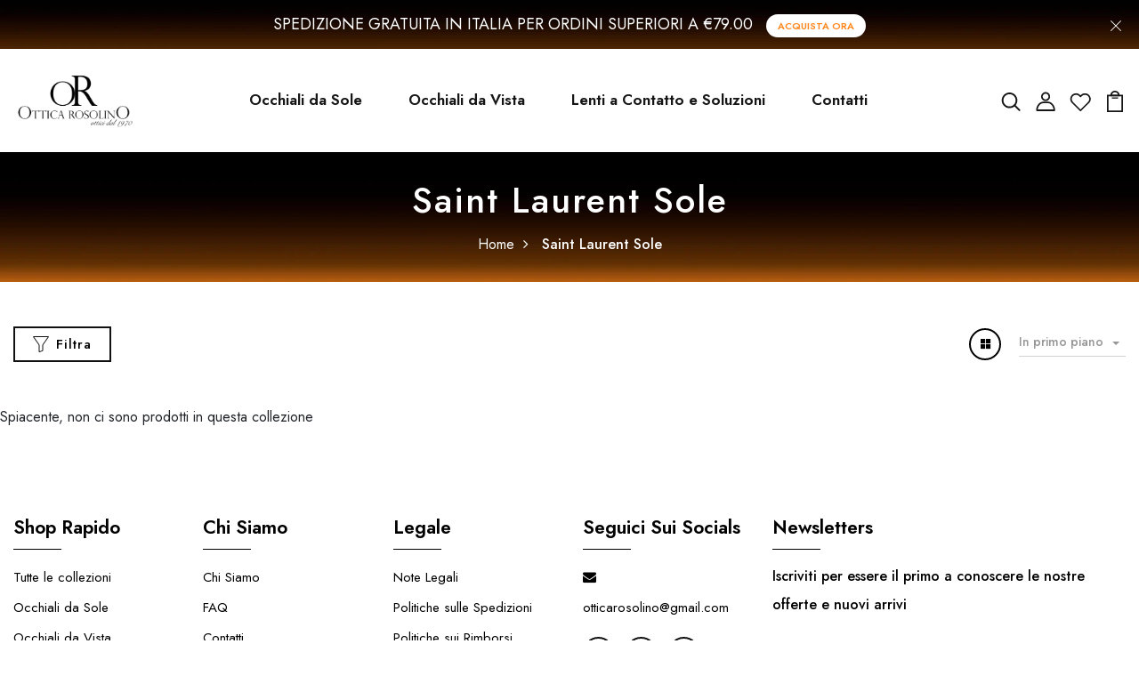

--- FILE ---
content_type: text/javascript
request_url: https://otticarosolino.it/cdn/s/javascripts/currencies.js
body_size: 602
content:
var Currency={rates:{USD:1,EUR:1.15947,GBP:1.31502,CAD:.712756,ARS:693534e-9,AUD:.654152,BRL:.185827,CLP:.00106095,CNY:.140565,CYP:.397899,CZK:.0473866,DKK:.154482,EEK:.0706676,HKD:.128653,HUF:.00297186,ISK:.00796875,INR:.0112492,JMD:.00623187,JPY:.00649172,LVL:1.57329,LTL:.320236,MTL:.293496,MXN:.053864,NZD:.571822,NOK:.0988593,PLN:.271151,SGD:.769185,SKK:21.5517,SIT:175.439,ZAR:.0577664,KRW:699869e-9,SEK:.105294,CHF:1.24176,TWD:.0324513,UYU:.0251006,MYR:.238712,BSD:1,CRC:.00199275,RON:.22688,PHP:.0170165,AED:.272294,VEB:448194e-16,IDR:601113e-10,TRY:.0237845,THB:.0309153,TTD:.149393,ILS:.307775,SYP:904424e-10,XCD:.370356,COP:259173e-9,RUB:.0123598,HRK:.153888,KZT:.00188649,TZS:408383e-9,XPT:1571.99,SAR:.266667,NIO:.0272568,LAK:461373e-10,OMR:2.59771,AMD:.00261333,CDF:444212e-9,KPW:.00111111,SPL:6,KES:.00773517,ZWD:.00276319,KHR:248983e-9,MVR:.0650281,GTQ:.130593,BZD:.496579,BYR:293722e-10,LYD:.183596,DZD:.00766694,BIF:33874e-8,GIP:1.31502,BOB:.144371,XOF:.0017676,STD:470116e-10,NGN:693183e-9,PGK:.235501,ERN:.0666667,MWK:576588e-9,CUP:.0416484,GMD:.013681,CVE:.0105148,BTN:.0112492,XAF:.0017676,UGX:287541e-9,MAD:.107651,MNT:278867e-9,LSL:.0577664,XAG:48.6787,TOP:.426973,SHP:1.31502,RSD:.00984024,HTG:.0075549,MGA:222001e-9,MZN:.0156679,FKP:1.31502,BWP:.0699432,HNL:.0379981,PYG:141084e-9,JEP:1.31502,EGP:.0212006,LBP:111561e-10,ANG:.556478,WST:.357197,TVD:.654152,GYD:.00478163,GGP:1.31502,NPR:.00702746,KMF:.0023568,IRR:237834e-10,XPD:1440.5,SRD:.0255746,TMM:571609e-10,SZL:.0577664,MOP:.124906,BMD:1,XPF:.00971636,ETB:.00651055,JOD:1.41044,MDL:.0588901,MRO:.00249848,YER:.00419065,BAM:.592828,AWG:.558659,PEN:.296842,VEF:448194e-13,SLL:440914e-10,KYD:1.21335,AOA:.00109593,TND:.339696,TJS:.108284,SCR:.0675297,LKR:.00328123,DJF:.0056093,GNF:114962e-9,VUV:.00822543,SDG:.00166805,IMP:1.31502,GEL:.368902,FJD:.43688,DOP:.0156069,XDR:1.35839,MUR:.0218612,MMK:476311e-9,LRD:.00540541,BBD:.5,ZMK:450632e-10,XAU:4002.25,VND:380012e-10,UAH:.0237909,TMT:.285804,IQD:763205e-9,BGN:.592828,KGS:.0114334,RWF:688226e-9,BHD:2.65957,UZS:831591e-10,PKR:.00356053,MKD:.0188263,AFN:.0150231,NAD:.0577664,BDT:.00817904,AZN:.587899,SOS:.00173236,QAR:.274725,PAB:1,CUC:1,SVC:.114286,SBD:.11765,ALL:.0119276,BND:.769185,KWD:3.2542,GHS:.0920623,ZMW:.0450632,XBT:109995,NTD:.0337206,BYN:.293722,CNH:.140566,MRU:.0249848,STN:.0470116,VES:.00448194,MXV:.462027,VED:.00448194,SLE:.0440914,XCG:.556478},convert:function(amount,from,to){return amount*this.rates[from]/this.rates[to]}};
//# sourceMappingURL=/cdn/s/javascripts/currencies.js.map
